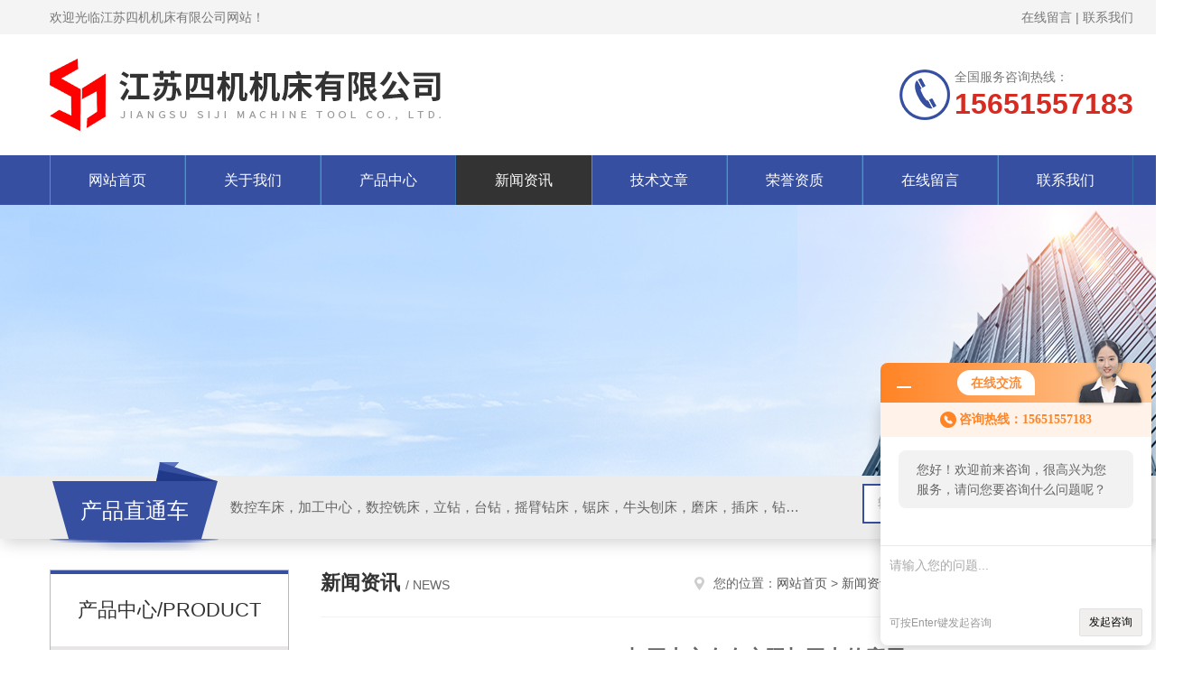

--- FILE ---
content_type: text/html; charset=utf-8
request_url: http://www.jssiji.com/News-100228.html
body_size: 6511
content:
<!DOCTYPE html PUBLIC "-//W3C//DTD XHTML 1.0 Transitional//EN" "http://www.w3.org/TR/xhtml1/DTD/xhtml1-transitional.dtd">
<html xmlns="http://www.w3.org/1999/xhtml">
<head>
<meta http-equiv="Content-Type" content="text/html; charset=utf-8" />
<meta http-equiv="x-ua-compatible" content="ie=edge,chrome=1">
<title>VMC855加工中心在在实际加工中的应用-江苏四机机床有限公司</title>
<META NAME="Keywords" CONTENT="VMC855加工中心">
<META NAME="Description" CONTENT="VMC855加工中心用电主轴用于数控铣床和加工中心机床，具备以下特征：高速、高精度、低速大转矩特性；自动松拉刀功能；准速、准停、零速锁定功能。">
<link rel="stylesheet" type="text/css" href="/skins/252055/css/style.css"/>
<script type="text/javascript" src="/skins/252055/js/jquery.pack.js"></script>
<script type="text/javascript" src="/skins/252055/js/jquery.SuperSlide.js"></script>
<!--导航当前状态 JS-->
<script language="javascript" type="text/javascript"> 
	var nav= '4';
</script>
<!--导航当前状态 JS END-->
<link rel="shortcut icon" href="/skins/252055/favicon.ico">
<script type="application/ld+json">
{
"@context": "https://ziyuan.baidu.com/contexts/cambrian.jsonld",
"@id": "http://www.jssiji.com/News-100228.html",
"title": "VMC855加工中心在在实际加工中的应用",
"pubDate": "2022-10-14T14:16:23",
"upDate": "2022-10-14T14:16:23"
    }</script>
<script language="javaScript" src="/js/JSChat.js"></script><script language="javaScript">function ChatBoxClickGXH() { DoChatBoxClickGXH('http://chat.jc35.com',258083) }</script><script>!window.jQuery && document.write('<script src="https://public.mtnets.com/Plugins/jQuery/2.2.4/jquery-2.2.4.min.js">'+'</scr'+'ipt>');</script><script type="text/javascript" src="http://chat.jc35.com/chat/KFCenterBox/252055"></script><script type="text/javascript" src="http://chat.jc35.com/chat/KFLeftBox/252055"></script><script>
(function(){
var bp = document.createElement('script');
var curProtocol = window.location.protocol.split(':')[0];
if (curProtocol === 'https') {
bp.src = 'https://zz.bdstatic.com/linksubmit/push.js';
}
else {
bp.src = 'http://push.zhanzhang.baidu.com/push.js';
}
var s = document.getElementsByTagName("script")[0];
s.parentNode.insertBefore(bp, s);
})();
</script>
</head>


<body>
<!--Top begin-->
<header>
    <div class="header1">
        <div class="w1200 clearfix">
            <div class="fl hyc">欢迎光临江苏四机机床有限公司网站！</div>
            <div class="fr ppc"><a href="/order.html">在线留言</a> <span>|</span> <a href="/contact.html">联系我们</a></div>
        </div>
    </div>
    <div class="header2">
        <div class="w1200 clearfix">
            <div class="logo fl">
                <a href="/"><img src="/skins/252055/images/logo.jpg" alt="江苏四机机床有限公司"></a>
            </div>
            <div class="tel fr">
                <span>全国服务咨询热线：</span>
                <p>15651557183</p>
            </div>
        </div>
    </div>
    <div id="mainMenuBarAnchor"></div>
    <div class="header3" id="mainMenuBar">
        <div class="w1200 clearfix">
            <nav class="nav">
                <ul class="yiji clearfix">
                    <li class="fl" id="navId1"><a href="/">网站首页</a></li>
                    <li class="fl" id="navId2"><a href="/aboutus.html">关于我们</a></li>
                    <li class="fl" id="navId3"><a href="/products.html">产品中心</a></li>
                    <li class="fl" id="navId4"><a href="/news.html">新闻资讯</a></li>
                    <li class="fl" id="navId5"><a href="/article.html">技术文章</a></li>
                    <li class="fl" id="navId6"><a href="/honor.html">荣誉资质</a></li>
                    <li class="fl" id="navId7"><a href="/order.html">在线留言</a></li>
                    <li class="fl" id="navId8"><a href="/contact.html">联系我们</a></li>
                </ul>
            </nav>
        </div>
    </div>
</header>
<!--Top end-->

<script language="javascript" type="text/javascript">
try {
    document.getElementById("navId" + nav).className = "fl active";
}
catch (e) {}
</script>

<script src="http://www.jc35.com/mystat.aspx?u=jssjjc"></script>
<div class="ny_banner"><img src="/skins/252055/images/ny_banner.jpg"></div>
<!--产品搜索 begin-->
<div class="h_search">
	<div class="w1200 clearfix">
    	<div class="fl">
        	<div class="hd">产品直通车</div>
            <div class="bd">数控车床，加工中心，数控铣床，立钻，台钻，摇臂钻床，锯床，牛头刨床，磨床，插床，钻铣床，滚齿机</div>
        </div>
        <div class="fr">
        	<form class="search clearfix" action="/products.html" id="form1" name="form1" method="post">
                <input class="input fl" type="text" name="keyword" value="输入您需要的关键词" autocomplete="off" onfocus="if(this.value=='输入您需要的关键词'){this.value='';this.style.color='#a4ada9' }" onblur="if(this.value=='') if(this.value=='')" style="color: rgb(164, 173, 169);">
                <input class="submit fl" type="submit" name="Submit" value="">
            </form>
        </div>
    </div>
</div>
<!--产品搜索 end-->


<div id="ny_con">
  <div class="w1200  clearfix">
   
    <div class="ny_left">
      <div class="cp_type">
    <div class="hd">产品中心/PRODUCT</div>
    <div class="bd">
        <ul>
        	
            <li>
                <p onclick="showsubmenu('数控车床')"><a href="/ParentList-369631.html">数控车床</a></p>
                <div id="submenu_数控车床" style="display:none">
                	
                    <a href="/SonList-400666.html">CK5116</a>
                    
                    <a href="/SonList-394321.html">CK5260</a>
                    
                    <a href="/SonList-394046.html">CK5110</a>
                    
                    <a href="/SonList-393712.html">CK5235</a>
                    
                    <a href="/SonList-392866.html">CK6166</a>
                    
                    <a href="/SonList-392017.html">CA6180</a>
                    
                    <a href="/SonList-391791.html">CK5112</a>
                    
                    <a href="/SonList-389697.html">CY-K6150</a>
                    
                    <a href="/SonList-389685.html">CY-K6140</a>
                    
                    <a href="/SonList-384512.html">TCK46数控斜车</a>
                    
                    <a href="/SonList-384216.html">TCK36数控斜车</a>
                    
                    <a href="/SonList-383282.html">CK0640</a>
                    
                    <a href="/SonList-382133.html">CK6150B</a>
                    
                    <a href="/SonList-382014.html">CK6160</a>
                    
                    <a href="/SonList-379567.html">CK5116立式车床</a>
                    
                    <a href="/SonList-378916.html">CK6166数控车床</a>
                    
                    <a href="/SonList-378799.html">CK0640数控车床</a>
                    
                    <a href="/SonList-369652.html">ck61125数控车床</a>
                    
                    <a href="/SonList-369651.html">ck61100数控车床</a>
                    
                    <a href="/SonList-369650.html">ck6132数控车床</a>
                    
                    <a href="/SonList-369649.html">ck6130数控车床</a>
                    
                    <a href="/SonList-369648.html">ck6180数控车床</a>
                    
                    <a href="/SonList-369647.html">ck6163数控车床</a>
                    
                    <a href="/SonList-369646.html">ck6150数控车床</a>
                    
                    <a href="/SonList-369642.html">ck6140数控车床</a>
                    
                    <a href="/SonList-369641.html">ck6136数控车床</a>
                    
                </div>
            </li>
            
            <li>
                <p onclick="showsubmenu('摇臂钻床')"><a href="/ParentList-369635.html">摇臂钻床</a></p>
                <div id="submenu_摇臂钻床" style="display:none">
                	
                    <a href="/SonList-369659.html">z30100摇臂钻床</a>
                    
                    <a href="/SonList-369658.html">z3080摇臂钻床</a>
                    
                    <a href="/SonList-369657.html">z3063摇臂钻床</a>
                    
                    <a href="/SonList-369656.html">z3050摇臂钻床</a>
                    
                    <a href="/SonList-369655.html">z3040摇臂钻床</a>
                    
                    <a href="/SonList-369654.html">z3732摇臂钻床</a>
                    
                    <a href="/SonList-369653.html">z3032摇臂钻床</a>
                    
                </div>
            </li>
            
            <li>
                <p onclick="showsubmenu('普通车床')"><a href="/ParentList-369636.html">普通车床</a></p>
                <div id="submenu_普通车床" style="display:none">
                	
                    <a href="/SonList-388839.html">CW6163X1500普通车床</a>
                    
                    <a href="/SonList-388337.html">CA6150</a>
                    
                    <a href="/SonList-385979.html">C6250普通车床</a>
                    
                    <a href="/SonList-385580.html">C6263普通车床</a>
                    
                    <a href="/SonList-369856.html">cw61125普通车床</a>
                    
                    <a href="/SonList-369855.html">cw61100普通车床</a>
                    
                    <a href="/SonList-369854.html">cw6180普通车床</a>
                    
                    <a href="/SonList-369853.html">cw6163普通车床</a>
                    
                    <a href="/SonList-369852.html">c6150普通车床</a>
                    
                    <a href="/SonList-369851.html">c6140普通车床</a>
                    
                    <a href="/SonList-369850.html">c6136普通车床</a>
                    
                </div>
            </li>
            
            <li>
                <p onclick="showsubmenu('锯床')"><a href="/ParentList-369637.html">锯床</a></p>
                <div id="submenu_锯床" style="display:none">
                	
                    <a href="/SonList-388642.html">GB4270金属带锯床</a>
                    
                    <a href="/SonList-380471.html">GZ4235数控车床</a>
                    
                    <a href="/SonList-378841.html">GB4220锯床</a>
                    
                    <a href="/SonList-378263.html">GB4260锯床</a>
                    
                    <a href="/SonList-369863.html">GB4250锯床</a>
                    
                    <a href="/SonList-369862.html">GB4240锯床</a>
                    
                    <a href="/SonList-369860.html">GB4235锯床</a>
                    
                    <a href="/SonList-369859.html">GB4230锯床</a>
                    
                    <a href="/SonList-369858.html">GB4228锯床</a>
                    
                </div>
            </li>
            
            <li>
                <p onclick="showsubmenu('铣床')"><a href="/ParentList-369638.html">铣床</a></p>
                <div id="submenu_铣床" style="display:none">
                	
                    <a href="/SonList-391699.html">龙门铣床</a>
                    
                    <a href="/SonList-385825.html">X8140</a>
                    
                    <a href="/SonList-381785.html">XK650数控铣床</a>
                    
                    <a href="/SonList-380554.html">ZX50C</a>
                    
                    <a href="/SonList-379161.html">XQ6132升降台铣床</a>
                    
                    <a href="/SonList-379142.html">XK6132数控铣床</a>
                    
                    <a href="/SonList-377234.html">X5032铣床</a>
                    
                    <a href="/SonList-370086.html">7136数控铣床</a>
                    
                    <a href="/SonList-370073.html">zx6350a钻铣床</a>
                    
                    <a href="/SonList-369878.html">5H炮塔铣床</a>
                    
                    <a href="/SonList-369877.html">4H炮塔铣床</a>
                    
                    <a href="/SonList-369876.html">x6432回转头铣床</a>
                    
                    <a href="/SonList-369875.html">x6232回转头铣床</a>
                    
                    <a href="/SonList-369874.html">x7140床身铣床</a>
                    
                    <a href="/SonList-369872.html">x6140铣床</a>
                    
                    <a href="/SonList-369871.html">x6132铣床</a>
                    
                    <a href="/SonList-369867.html">X5040立式铣床</a>
                    
                    <a href="/SonList-369865.html">x5036立式铣床</a>
                    
                </div>
            </li>
            
            <li>
                <p onclick="showsubmenu('加工中心')"><a href="/ParentList-369639.html">加工中心</a></p>
                <div id="submenu_加工中心" style="display:none">
                	
                    <a href="/SonList-400648.html">HMC-100</a>
                    
                    <a href="/SonList-385869.html">VMC7126立式加工中心</a>
                    
                    <a href="/SonList-385844.html">VMC1050立式加工中心</a>
                    
                    <a href="/SonList-385606.html">VMC1580加工中心</a>
                    
                    <a href="/SonList-385482.html">GMC2016龙门加工中心</a>
                    
                    <a href="/SonList-384874.html">HMC1814加工中心</a>
                    
                    <a href="/SonList-382330.html">VMC640加工中心</a>
                    
                    <a href="/SonList-378815.html">VMC1370加工中心</a>
                    
                    <a href="/SonList-370654.html">1270加工中心</a>
                    
                    <a href="/SonList-369884.html">VMC1160加工中心</a>
                    
                    <a href="/SonList-369883.html">VMC1060加工中心</a>
                    
                    <a href="/SonList-369882.html">VMC855加工中心</a>
                    
                    <a href="/SonList-369881.html">VMC850加工中心</a>
                    
                    <a href="/SonList-369880.html">VMC650加工中心</a>
                    
                </div>
            </li>
            
            <li>
                <p onclick="showsubmenu('立式钻床')"><a href="/ParentList-369640.html">立式钻床</a></p>
                <div id="submenu_立式钻床" style="display:none">
                	
                    <a href="/SonList-385748.html">Z5150B</a>
                    
                    <a href="/SonList-378301.html">Z5140立式钻床</a>
                    
                    <a href="/SonList-369886.html">z5150立式钻床</a>
                    
                </div>
            </li>
            
            <li>
                <p onclick="showsubmenu('牛头刨床')"><a href="/ParentList-369879.html">牛头刨床</a></p>
                <div id="submenu_牛头刨床" style="display:none">
                	
                    <a href="/SonList-388259.html">BC6085</a>
                    
                    <a href="/SonList-380109.html">B635牛头刨床</a>
                    
                    <a href="/SonList-380096.html">B6063</a>
                    
                    <a href="/SonList-371683.html">BC6066牛头刨床</a>
                    
                    <a href="/SonList-369891.html">B60100牛头刨床</a>
                    
                    <a href="/SonList-369889.html">B6063牛头刨床</a>
                    
                </div>
            </li>
            
            <li>
                <p onclick="showsubmenu('钻铣床')"><a href="/ParentList-369892.html">钻铣床</a></p>
                <div id="submenu_钻铣床" style="display:none">
                	
                    <a href="/SonList-369895.html">zx6350钻铣床</a>
                    
                    <a href="/SonList-369894.html">zx50c钻铣床</a>
                    
                </div>
            </li>
            
            <li>
                <p onclick="showsubmenu('台钻')"><a href="/ParentList-369893.html">台钻</a></p>
                <div id="submenu_台钻" style="display:none">
                	
                    <a href="/SonList-372324.html">z4016台钻</a>
                    
                    <a href="/SonList-369901.html">z4032台钻</a>
                    
                    <a href="/SonList-369896.html">z4012台钻</a>
                    
                </div>
            </li>
            
            <li>
                <p onclick="showsubmenu('磨床')"><a href="/ParentList-380040.html">磨床</a></p>
                <div id="submenu_磨床" style="display:none">
                	
                    <a href="/SonList-385345.html">MY3270</a>
                    
                    <a href="/SonList-384277.html">M250平面磨床</a>
                    
                    <a href="/SonList-380041.html">7150平面磨床</a>
                    
                </div>
            </li>
            
            <li>
                <p onclick="showsubmenu('插床')"><a href="/ParentList-384710.html">插床</a></p>
                <div id="submenu_插床" style="display:none">
                	
                    <a href="/SonList-392152.html">B5040插床</a>
                    
                    <a href="/SonList-392096.html">B5032插床</a>
                    
                    <a href="/SonList-392064.html">BK5032</a>
                    
                    <a href="/SonList-384711.html">B5020插床</a>
                    
                </div>
            </li>
            
            <li>
                <p onclick="showsubmenu('滚齿机')"><a href="/ParentList-393919.html">滚齿机</a></p>
                <div id="submenu_滚齿机" style="display:none">
                	
                    <a href="/SonList-393920.html">Y3150</a>
                    
                </div>
            </li>
            
            <li>
                <p onclick="showsubmenu('镗床')"><a href="/ParentList-409590.html">镗床</a></p>
                <div id="submenu_镗床" style="display:none">
                	
                </div>
            </li>
            
        </ul>
    </div>
</div>
    </div>
    <div class="ny_right">
    	 <div class="ny_title"> <span class="left"> <strong>新闻资讯 </strong>/ news </span> <span class="right"><img src="/skins/252055/images/home.png">您的位置：<a href="/">网站首页</a> &gt; <a href="/news.html">新闻资讯</a> &gt; VMC855加工中心在在实际加工中的应用</span> </div>
         
      <div class="right_content">
            <div class="art-cont">
                <h1 class="art-title">VMC855加工中心在在实际加工中的应用</h1>
                <div class="art-info">
                  发布时间： 2022-10-14　　点击次数： 408次  
                </div>
                <div class="art-body">
                 <div>　　<a href="http://www.jssiji.com/Products-2340149.html" target="_blank"><strong>VMC855加工中心</strong></a>用电主轴用于数控铣床和加工中心机床，具备以下特征：高速、高精度、低速大转矩特性；自动松拉刀功能；准速、准停、零速锁定功能。</div><div>&nbsp;</div><div>　　VMC855加工中心的电主轴有自动换刀和手动换刀两种：自动换刀主轴带有自动松拉刀系统，刀具更换方便快捷；手动换刀主轴结构简单，经济实惠，适合不需要频繁换刀的机床。</div><div>&nbsp;</div><div>　　大型数控铣削用电主轴不设刀库，无需换刀，一般采取开环控制；加工中心用电主轴采用闭环编码控制，恒功率转速比大于1∶8，以实现低速大转矩输出。</div><div>&nbsp;</div><div>　　电主轴是在数控机床领域出现的将机床主轴与主轴电机融为一体的新技术，它与直线电机技术、高速刀具技术一起，把高速加工推向一个新时代。电主轴是一套组件，它包括电主轴本身及其附件：电主轴、高频变频装置、油雾润滑器、冷却装置、内置编码器、换刀装置等。</div><div>&nbsp;</div><div>　　在数控加工中，刀具的选择直接关系到加工精度的高低、加工表面质量的优劣和加工效率的高低。选择合适的刀具并设置合理的切削参数，将可以使数控加工以的成本和短时间达到合适的加工质量。</div><div>&nbsp;</div><div>　　在实际加工中，常选择立铣刀加工平面零件轮廓的周边，选择高速钢立铣刀（白钢刀）加工如直的凸台、凹槽，选择镶硬质合金刀片的玉米铣刀加工毛坯的表面，选择球头铣刀、环形铣刀、锥形铣刀和盘形铣刀加工一些立体型面和变斜角轮廓外形。</div><div>&nbsp;</div><div>　　合金刀刚性好，不易产生弹刀，用于精加工模具的效果好。合金刀和白钢刀一样有侧刃，精铣铜公直壁时往往使用其侧刃。</div>
                </div>
                <div class="art-next">
                    <dl class="shangxia">
                       <dd>上一篇：<a href="/News-99489.html">CW61100普通车床的程序验证和试切怎么操作？</a> </dd>
                       <dd>下一篇：<a href="/News-101376.html">我们应该如何快速选择数控车床的刀具呢？</a> </dd>
                   </dl>
                </div>
            </div>
        </div>
    </div>
  </div>
</div>
<div id="clear"></div>
<!--Foot begin-->
<div class="sy_footer clearfix">
  <div class="sy_foot_inner">
    <dl class="sy_footer_contact">
      <dt><span>联系我们</span></dt>
      <dd>
        <ul>
          <li class="ic1">江苏省盐城市凤凰工业园区</li>
          <li class="ic2"></li>
          <li class="ic3">15651557183@163.com</li>
        </ul>
      </dd>
    </dl>
    <dl class="sy_footer_fwbz">
      <dt><span>服务保障</span></dt>
      <dd><p>良好的沟通和与客户建立互相信任的关系是提供良好的客户服务的关键。在与客户的沟通中，对客户保持热情和友好的态度是非常重要的。客户需要与我们交流，当客户找到我们时，是希望得到重视，得到帮助和解决问题。</p>
      </dd>
    </dl>
    <dl class="sy_footer_attention">
      <dt><span>关注我们</span></dt>
      <dd> <img src="/skins/252055/images/code.jpg"> </dd>
    </dl>
    <div id="clear"></div>
  </div>
</div>

<div class="sy_foot_bottom">
  <div class="sy_foot_inner">
    <div class="foot_nav fr">技术支持：<a href="http://www.jc35.com" target="_blank" rel="nofollow">机床商务网</a>&nbsp;&nbsp;&nbsp;<a href="/sitemap.xml" target="_blank">sitemap.xml</a>&nbsp;&nbsp;&nbsp;<a href="http://www.jc35.com/login" target="_blank" rel="nofollow">管理登陆</a></div>
    <div class="foot_text fl">&copy; 2026 版权所有：江苏四机机床有限公司( www.jssiji.com)&nbsp;&nbsp;&nbsp;<a href="http://beian.miit.gov.cn" target="_blank" rel="nofollow">备案号：</a></div>
  </div>
</div>

<!--网站漂浮 begin-->
<div id="gxhxwtmobile" style="display:none;">15651557183</div>
 <div class="pf_new" style="display:none;">
	<div class="hd"><p>联系我们</p><span>contact us</span><em class="close"></em></div>
    <div class="conn">
    	<div class="lxr">
            <!--<a href="http://wpa.qq.com/msgrd?v=3&amp;uin=249667697&amp;site=qq&amp;menu=yes" target="_blank" class="qq"><img src="/skins/252055/images/qq.png" title="QQ交谈">QQ交谈</a>-->
            <a onclick="ChatBoxClickGXH()" href="#" class="zx" target="_self"><img src="/skins/252055/images/zx2.png" title="点击这里给我发消息">在线交流</a>
        </div>
        <div class="tel"><p><img src="/skins/252055/images/pf_icon3.png" />咨询电话</p><span></span></div>
        <div class="wx"><p><img src="/skins/252055/images/code.jpg" /><i class="iblock"></i></p><span>扫一扫，<em>关注</em>我们</span></div>
    </div>
    <div class="bd"><a href="javascript:goTop();"><p></p><span>返回顶部</span></a></div>
</div>
<div class="pf_new_bx"><p></p><span>联<br />系<br />我<br />们</span><em></em></div>
<!--网站漂浮 end-->

<script type="text/javascript" src="/skins/252055/js/pt_js.js"></script>

<!--Foot end-->

 <script type='text/javascript' src='/js/VideoIfrmeReload.js?v=001'></script>
  
</html>
</body>